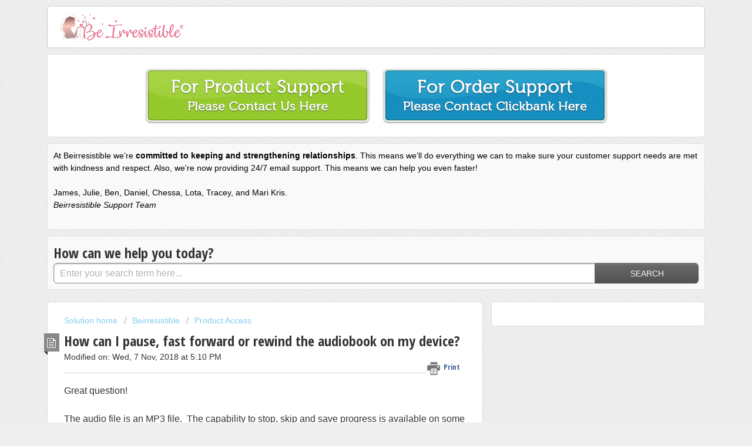

--- FILE ---
content_type: text/html; charset=utf-8
request_url: https://support.beirresistible.com/support/solutions/articles/6000209383-how-can-i-pause-fast-forward-or-rewind-the-audiobook-on-my-device-
body_size: 8614
content:
<!DOCTYPE html>
       
        <!--[if lt IE 7]><html class="no-js ie6 dew-dsm-theme " lang="en" dir="ltr" data-date-format="non_us"><![endif]-->       
        <!--[if IE 7]><html class="no-js ie7 dew-dsm-theme " lang="en" dir="ltr" data-date-format="non_us"><![endif]-->       
        <!--[if IE 8]><html class="no-js ie8 dew-dsm-theme " lang="en" dir="ltr" data-date-format="non_us"><![endif]-->       
        <!--[if IE 9]><html class="no-js ie9 dew-dsm-theme " lang="en" dir="ltr" data-date-format="non_us"><![endif]-->       
        <!--[if IE 10]><html class="no-js ie10 dew-dsm-theme " lang="en" dir="ltr" data-date-format="non_us"><![endif]-->       
        <!--[if (gt IE 10)|!(IE)]><!--><html class="no-js  dew-dsm-theme " lang="en" dir="ltr" data-date-format="non_us"><!--<![endif]-->
	<head>
		
		<!-- Google Tag Manager -->
<script>(function(w,d,s,l,i){w[l]=w[l]||[];w[l].push({'gtm.start':
new Date().getTime(),event:'gtm.js'});var f=d.getElementsByTagName(s)[0],
j=d.createElement(s),dl=l!='dataLayer'?'&l='+l:'';j.async=true;j.src=
'https://www.googletagmanager.com/gtm.js?id='+i+dl;f.parentNode.insertBefore(j,f);
})(window,document,'script','dataLayer','GTM-K4G3643');</script>
<!-- End Google Tag Manager -->

<!-- Title for the page -->
<title> How can I pause, fast forward or rewind the audiobook on my device? : Be Irresistible </title>

<!-- Meta information -->

      <meta charset="utf-8" />
      <meta http-equiv="X-UA-Compatible" content="IE=edge,chrome=1" />
      <meta name="description" content= "" />
      <meta name="author" content= "" />
       <meta property="og:title" content="How can I pause, fast forward or rewind the audiobook on my device?" />  <meta property="og:url" content="https://support.beirresistible.com/support/solutions/articles/6000209383-how-can-i-pause-fast-forward-or-rewind-the-audiobook-on-my-device-" />  <meta property="og:description" content=" Great question!     The audio file is an MP3 file.  The capability to stop, skip and save progress is available on some devices and is dependent on the MP3 reader/app that you have.       If you aren&amp;#39;t seeing those options then it probably is not..." />  <meta property="og:image" content="https://s3.amazonaws.com/cdn.freshdesk.com/data/helpdesk/attachments/production/6096281570/logo/assDXCa-Vyv2WMHTsbPPAw8FPYPDrn0dnw.png?X-Amz-Algorithm=AWS4-HMAC-SHA256&amp;amp;X-Amz-Credential=AKIAS6FNSMY2XLZULJPI%2F20260119%2Fus-east-1%2Fs3%2Faws4_request&amp;amp;X-Amz-Date=20260119T121355Z&amp;amp;X-Amz-Expires=604800&amp;amp;X-Amz-SignedHeaders=host&amp;amp;X-Amz-Signature=0ac92c9c027eb55f5c71fd5fdb142ed4ba03d4f1059c6c5011a905eb16493ad2" />  <meta property="og:site_name" content="Be Irresistible" />  <meta property="og:type" content="article" />  <meta name="twitter:title" content="How can I pause, fast forward or rewind the audiobook on my device?" />  <meta name="twitter:url" content="https://support.beirresistible.com/support/solutions/articles/6000209383-how-can-i-pause-fast-forward-or-rewind-the-audiobook-on-my-device-" />  <meta name="twitter:description" content=" Great question!     The audio file is an MP3 file.  The capability to stop, skip and save progress is available on some devices and is dependent on the MP3 reader/app that you have.       If you aren&amp;#39;t seeing those options then it probably is not..." />  <meta name="twitter:image" content="https://s3.amazonaws.com/cdn.freshdesk.com/data/helpdesk/attachments/production/6096281570/logo/assDXCa-Vyv2WMHTsbPPAw8FPYPDrn0dnw.png?X-Amz-Algorithm=AWS4-HMAC-SHA256&amp;amp;X-Amz-Credential=AKIAS6FNSMY2XLZULJPI%2F20260119%2Fus-east-1%2Fs3%2Faws4_request&amp;amp;X-Amz-Date=20260119T121355Z&amp;amp;X-Amz-Expires=604800&amp;amp;X-Amz-SignedHeaders=host&amp;amp;X-Amz-Signature=0ac92c9c027eb55f5c71fd5fdb142ed4ba03d4f1059c6c5011a905eb16493ad2" />  <meta name="twitter:card" content="summary" />  <link rel="canonical" href="https://support.beirresistible.com/support/solutions/articles/6000209383-how-can-i-pause-fast-forward-or-rewind-the-audiobook-on-my-device-" /> 

 <script src="https://wchat.freshchat.com/js/widget.js"></script>

<!-- Responsive setting -->
<link rel="apple-touch-icon" href="https://s3.amazonaws.com/cdn.freshdesk.com/data/helpdesk/attachments/production/6007992665/fav_icon/favicon.ico" />
        <link rel="apple-touch-icon" sizes="72x72" href="https://s3.amazonaws.com/cdn.freshdesk.com/data/helpdesk/attachments/production/6007992665/fav_icon/favicon.ico" />
        <link rel="apple-touch-icon" sizes="114x114" href="https://s3.amazonaws.com/cdn.freshdesk.com/data/helpdesk/attachments/production/6007992665/fav_icon/favicon.ico" />
        <link rel="apple-touch-icon" sizes="144x144" href="https://s3.amazonaws.com/cdn.freshdesk.com/data/helpdesk/attachments/production/6007992665/fav_icon/favicon.ico" />
        <meta name="viewport" content="width=device-width, initial-scale=1.0, maximum-scale=5.0, user-scalable=yes" /> 
		
		<!-- Adding meta tag for CSRF token -->
		<meta name="csrf-param" content="authenticity_token" />
<meta name="csrf-token" content="6RO6vTPAwhsrLWerbU0QAB8qmjAyND+LsLwnhlX5V76qG9OJsBNlwtPGEhnNxuH2c+u0H4FL0skKpePVZX/r2A==" />
		<!-- End meta tag for CSRF token -->
		
		<!-- Fav icon for portal -->
		<link rel='shortcut icon' href='https://s3.amazonaws.com/cdn.freshdesk.com/data/helpdesk/attachments/production/6007992665/fav_icon/favicon.ico' />

		<!-- Base stylesheet -->
 
		<link rel="stylesheet" media="print" href="https://assets5.freshdesk.com/assets/cdn/portal_print-6e04b27f27ab27faab81f917d275d593fa892ce13150854024baaf983b3f4326.css" />
	  		<link rel="stylesheet" media="screen" href="https://assets6.freshdesk.com/assets/cdn/portal_utils-f2a9170fce2711ae2a03e789faa77a7e486ec308a2367d6dead6c9890a756cfa.css" />

		
		<!-- Theme stylesheet -->

		<link href="/support/theme.css?v=4&amp;d=1688384384" media="screen" rel="stylesheet" type="text/css">

		<!-- Google font url if present -->
		<link href='https://fonts.googleapis.com/css?family=Open+Sans+Condensed:300,300italic,700' rel='stylesheet' type='text/css' nonce='YkWaBUzhRPQ4SX/68gU9JA=='>

		<!-- Including default portal based script framework at the top -->
		<script src="https://assets3.freshdesk.com/assets/cdn/portal_head_v2-d07ff5985065d4b2f2826fdbbaef7df41eb75e17b915635bf0413a6bc12fd7b7.js"></script>
		<!-- Including syntexhighlighter for portal -->
		<script src="https://assets4.freshdesk.com/assets/cdn/prism-841b9ba9ca7f9e1bc3cdfdd4583524f65913717a3ab77714a45dd2921531a402.js"></script>

		    <!-- Google tag (gtag.js) -->
	<script async src='https://www.googletagmanager.com/gtag/js?id=UA-30166870-9' nonce="YkWaBUzhRPQ4SX/68gU9JA=="></script>
	<script nonce="YkWaBUzhRPQ4SX/68gU9JA==">
	  window.dataLayer = window.dataLayer || [];
	  function gtag(){dataLayer.push(arguments);}
	  gtag('js', new Date());
	  gtag('config', 'UA-30166870-9');
	</script>


		<!-- Access portal settings information via javascript -->
		 <script type="text/javascript">     var portal = {"language":"en","name":"Be Irresistible","contact_info":"","current_page_name":"article_view","current_tab":"solutions","vault_service":{"url":"https://vault-service.freshworks.com/data","max_try":2,"product_name":"fd"},"current_account_id":254849,"preferences":{"bg_color":"#efefef","header_color":"#FFFFFF","help_center_color":"#f9f9f9","footer_color":"#777777","tab_color":"#9B3144","tab_hover_color":"#9B3144","btn_background":"#ffffff","btn_primary_background":"#6c6a6a","baseFont":"Helvetica Neue","textColor":"#333333","headingsFont":"Open Sans Condensed","headingsColor":"#333333","linkColor":"#049cdb","linkColorHover":"#036690","inputFocusRingColor":"#f4af1a","nonResponsive":"false"},"image_placeholders":{"spacer":"https://assets2.freshdesk.com/assets/misc/spacer.gif","profile_thumb":"https://assets3.freshdesk.com/assets/misc/profile_blank_thumb-4a7b26415585aebbd79863bd5497100b1ea52bab8df8db7a1aecae4da879fd96.jpg","profile_medium":"https://assets9.freshdesk.com/assets/misc/profile_blank_medium-1dfbfbae68bb67de0258044a99f62e94144f1cc34efeea73e3fb85fe51bc1a2c.jpg"},"falcon_portal_theme":false,"current_object_id":6000209383};     var attachment_size = 20;     var blocked_extensions = "";     var allowed_extensions = "";     var store = { 
        ticket: {},
        portalLaunchParty: {} };    store.portalLaunchParty.ticketFragmentsEnabled = false;    store.pod = "us-east-1";    store.region = "US"; </script> 


			
	</head>
	<body>
            	
		
		
		<!-- Google Tag Manager (noscript) -->
<noscript><iframe src="https://www.googletagmanager.com/ns.html?id=GTM-K4G3643"
height="0" width="0" style="display:none;visibility:hidden"></iframe></noscript>
<!-- End Google Tag Manager (noscript) -->

<div class="page">
	
 
<header class="banner">
	<div class="banner-wrapper">
		<div class="banner-title">
		
          <a href='http://beirresistible.com'><img src='https://beirresistible.com/images/Be-Irresistible-Logo-45x209-min.png'></a>
		</div>
  </div>
</header>
	


  

  <!-- Search and page links for the page -->
	
  <section class="help-center rounded-6" style="text-align:center;margin:10px auto;position:relative;width:100%;top:0;display:block;background:white;">	
  <a href="/support/tickets/new"><img src="https://beirresistible.com/images/green-support.png"></a>
  
  <a href="https://www.clkbank.com/#!/"><img src="https://beirresistible.com/images/blue-support.png"></a>
  </section>
		
	
	

  <div style='padding:10px;margin-top:10px;margin-bottom:10px;background-color: #f9f9f9;border: 1px solid #e0e0e0;border-radius:5px;color: #000;'>
  <!-- Edit Below this line for the support message -->
       At Beirresistible we’re <b>committed to keeping and strengthening relationships</b>. This means we’ll do everything we can to make sure your customer support needs are met with kindness and respect. Also, we're now providing 24/7 email support. This means we can help you even faster! 
   <br /><br />
   James, Julie, Ben, Daniel, Chessa, Lota, Tracey, and Mari Kris.<br />
   <i>Beirresistible Support Team</i>
    <br /><br />   
    
    <!-- Edit Above this line for the support message -->
  </div>
  
  
  <section>	
			<div style='padding:10px;margin-top:10px;margin-bottom:10px;background-color: #f9f9f9;border: 1px solid #e0e0e0;border-radius:5px;color: #000;'>
				<div>
					<h2 class="heading">How can we help you today?</h2>
					<form class="hc-search-form print--remove" autocomplete="off" action="/support/search/solutions" id="hc-search-form" data-csrf-ignore="true">
	<div class="hc-search-input">
	<label for="support-search-input" class="hide">Enter your search term here...</label>
		<input placeholder="Enter your search term here..." type="text"
			name="term" class="special" value=""
            rel="page-search" data-max-matches="10" id="support-search-input">
	</div>
	<div class="hc-search-button">
		<button class="btn btn-primary" aria-label="Search" type="submit" autocomplete="off">
			<i class="mobile-icon-search hide-tablet"></i>
			<span class="hide-in-mobile">
				Search
			</span>
		</button>
	</div>
</form>
				</div>
			</div>

		</section>
 
  
   <!-- <b>New Years Holiday Hours</b>: Beirresistible support will be closed on December 31 at 2PM (central time) and all day Sunday, January 1, 2017. 
    <br /><br /> We will resume our regular hours at 10:00am Monday, Jan 2, 2017. -->
	 <div class="alert alert-with-close notice hide" id="noticeajax"></div> 

    <div class="c-wrapper">	
		<section class="main content rounded-6 min-height-on-desktop fc-article-show" id="article-show-6000209383">
	<div class="breadcrumb">
		<a href="/support/solutions"> Solution home </a>
		<a href="/support/solutions/6000108288">Beirresistible</a>
		<a href="/support/solutions/folders/6000168463">Product Access</a>
	</div>
	<b class="page-stamp page-stamp-article">
		<b class="icon-page-article"></b>
	</b>

	<h2 class="heading">How can I pause, fast forward or rewind the audiobook on my device?
	 	<a href="#"
            class="solution-print--icon print--remove"
 			title="Print this Article"
 			arial-role="link"
 			arial-label="Print this Article"
			id="print-article"
 		>
			<span class="icon-print"></span>
			<span class="text-print">Print</span>
 		</a>
	</h2>
	
	<p>Modified on: Wed, 7 Nov, 2018 at  5:10 PM</p>
	<hr />
	

	<article class="article-body" id="article-body" rel="image-enlarge">
		<p style="">Great question!</p><p style=""><br></p><p>The audio file is an MP3 file.  The capability to stop, skip and save progress is available on some devices and is dependent on the MP3 reader/app that you have.  </p><p><br></p><p style="">If you aren't seeing those options then it probably is not available on your device.</p><p style=""><br></p><p style="">We do have some recommendations of apps/software that give you the ability to do this on your PC/Mac, Phone or Tablet. Please see these links:</p><p style=""><br></p><p style=""><strong>Android </strong>– MortPlayer Audio Books<br><a href="https://play.google.com/store/apps/details?id=de.stohelit.audiobookplayer&amp;hl=en_US" target="_blank">https://play.google.com/store/apps/details?id=de.stohelit.audiobookplayer&amp;hl=en_US</a></p><p style=""><br></p><p style=""><strong>iPhone/Mac</strong> – MP3 Audiobook Player<br><a href="https://itunes.apple.com/us/app/mp3-audiobook-player/id891797540?mt=8" target="_blank">https://itunes.apple.com/us/app/mp3-audiobook-player/id891797540?mt=8</a></p><p style=""><br></p><p style=""><strong>Windows PC</strong><br><a href="https://www.microsoft.com/en-us/download/details.aspx?id=20426" target="_blank">Windows Media Player</a> (Windows)</p><p style=""><br></p><p style=""><strong>Windows PC</strong> – Audiobooked<br><a href="https://www.microsoft.com/en-us/p/audiobooked/9wzdncrdrjwq?cid=msft_web_search&amp;activetab=pivot:overviewtab" target="_blank">https://www.microsoft.com/en-us/p/audiobooked/9wzdncrdrjwq</a></p><p style=""><br></p><p style=""><strong>Apple PC</strong> <a href="https://www.apple.com/itunes/download//" target="_blank">Itunes</a> (MAC).</p>
	</article>

	<hr />	
		

		<p class="article-vote" id="voting-container" 
											data-user-id="" 
											data-article-id="6000209383"
											data-language="en">
										Did you find it helpful?<span data-href="/support/solutions/articles/6000209383/thumbs_up" class="vote-up a-link" id="article_thumbs_up" 
									data-remote="true" data-method="put" data-update="#voting-container" 
									data-user-id=""
									data-article-id="6000209383"
									data-language="en"
									data-update-with-message="Glad we could be helpful. Thanks for the feedback.">
								Yes</span><span class="vote-down-container"><span data-href="/support/solutions/articles/6000209383/thumbs_down" class="vote-down a-link" id="article_thumbs_down" 
									data-remote="true" data-method="put" data-update="#vote-feedback-form" 
									data-user-id=""
									data-article-id="6000209383"
									data-language="en"
									data-hide-dom="#voting-container" data-show-dom="#vote-feedback-container">
								No</span></span></p><a class="hide a-link" id="vote-feedback-form-link" data-hide-dom="#vote-feedback-form-link" data-show-dom="#vote-feedback-container">Send feedback</a><div id="vote-feedback-container"class="hide">	<div class="lead">Sorry we couldn't be helpful. Help us improve this article with your feedback.</div>	<div id="vote-feedback-form">		<div class="sloading loading-small loading-block"></div>	</div></div>
		
</section>
<section class="sidebar content rounded-6 fc-related-articles">
	<div id="related_articles"><div class="cs-g-c"><section class="article-list"><h3 class="list-lead">Related Articles</h3><ul rel="remote" 
			data-remote-url="/support/search/articles/6000209383/related_articles?container=related_articles&limit=10" 
			id="related-article-list"></ul></section></div></div>
</section>

<script nonce="YkWaBUzhRPQ4SX/68gU9JA==">
	['click', 'keypress'].forEach(function eventsCallback(event) {
		document.getElementById('print-article').addEventListener(event, function (e) {
			if (event === 'keypress' && e.key !== 'Enter') return;
			e.preventDefault();
			print();
		});
	});
</script>

	</div>

	<footer class="footer rounded-6">
	<nav class="footer-links">
		
				
					<a href="/support/home" class="">Home</a>
				
					<a href="/support/solutions" class="active">Solutions</a>
				
		
		
		
	</nav>
</footer>


    <script>
		  window.fcWidget.init({
		    token: "495baad6-3a81-4c2e-a96a-8a62c0d8ea52",
		    host: "https://wchat.freshchat.com",
		    siteId: "beirresistible",
		    faqTags:  {
			tags : ['bi_support'],
			filterType:'category' //Or filterType: 'article'
			}
		  });
  </script>
</div>



			<script src="https://assets4.freshdesk.com/assets/cdn/portal_bottom-0fe88ce7f44d512c644a48fda3390ae66247caeea647e04d017015099f25db87.js"></script>

		<script src="https://assets3.freshdesk.com/assets/cdn/redactor-642f8cbfacb4c2762350a557838bbfaadec878d0d24e9a0d8dfe90b2533f0e5d.js"></script> 
		<script src="https://assets8.freshdesk.com/assets/cdn/lang/en-4a75f878b88f0e355c2d9c4c8856e16e0e8e74807c9787aaba7ef13f18c8d691.js"></script>
		<!-- for i18n-js translations -->
  		<script src="https://assets3.freshdesk.com/assets/cdn/i18n/portal/en-7dc3290616af9ea64cf8f4a01e81b2013d3f08333acedba4871235237937ee05.js"></script>
		<!-- Including default portal based script at the bottom -->
		<script nonce="YkWaBUzhRPQ4SX/68gU9JA==">
//<![CDATA[
	
	jQuery(document).ready(function() {
					
		// Setting the locale for moment js
		moment.lang('en');

		var validation_meassages = {"required":"This field is required.","remote":"Please fix this field.","email":"Please enter a valid email address.","url":"Please enter a valid URL.","date":"Please enter a valid date.","dateISO":"Please enter a valid date ( ISO ).","number":"Please enter a valid number.","digits":"Please enter only digits.","creditcard":"Please enter a valid credit card number.","equalTo":"Please enter the same value again.","two_decimal_place_warning":"Value cannot have more than 2 decimal digits","select2_minimum_limit":"Please type %{char_count} or more letters","select2_maximum_limit":"You can only select %{limit} %{container}","maxlength":"Please enter no more than {0} characters.","minlength":"Please enter at least {0} characters.","rangelength":"Please enter a value between {0} and {1} characters long.","range":"Please enter a value between {0} and {1}.","max":"Please enter a value less than or equal to {0}.","min":"Please enter a value greater than or equal to {0}.","select2_maximum_limit_jq":"You can only select {0} {1}","facebook_limit_exceed":"Your Facebook reply was over 8000 characters. You'll have to be more clever.","messenger_limit_exceeded":"Oops! You have exceeded Messenger Platform's character limit. Please modify your response.","not_equal_to":"This element should not be equal to","email_address_invalid":"One or more email addresses are invalid.","twitter_limit_exceed":"Oops! You have exceeded Twitter's character limit. You'll have to modify your response.","password_does_not_match":"The passwords don't match. Please try again.","valid_hours":"Please enter a valid hours.","reply_limit_exceed":"Your reply was over 2000 characters. You'll have to be more clever.","url_format":"Invalid URL format","url_without_slash":"Please enter a valid URL without '/'","link_back_url":"Please enter a valid linkback URL","requester_validation":"Please enter a valid requester details or <a href=\"#\" id=\"add_requester_btn_proxy\">add new requester.</a>","agent_validation":"Please enter valid agent details","email_or_phone":"Please enter a Email or Phone Number","upload_mb_limit":"Upload exceeds the available 15MB limit","invalid_image":"Invalid image format","atleast_one_role":"At least one role is required for the agent","invalid_time":"Invalid time.","remote_fail":"Remote validation failed","trim_spaces":"Auto trim of leading & trailing whitespace","hex_color_invalid":"Please enter a valid hex color value.","name_duplication":"The name already exists.","invalid_value":"Invalid value","invalid_regex":"Invalid Regular Expression","same_folder":"Cannot move to the same folder.","maxlength_255":"Please enter less than 255 characters","decimal_digit_valid":"Value cannot have more than 2 decimal digits","atleast_one_field":"Please fill at least {0} of these fields.","atleast_one_portal":"Select atleast one portal.","custom_header":"Please type custom header in the format -  header : value","same_password":"Should be same as Password","select2_no_match":"No matching %{container} found","integration_no_match":"no matching data...","time":"Please enter a valid time","valid_contact":"Please add a valid contact","field_invalid":"This field is invalid","select_atleast_one":"Select at least one option.","ember_method_name_reserved":"This name is reserved and cannot be used. Please choose a different name."}	

		jQuery.extend(jQuery.validator.messages, validation_meassages );


		jQuery(".call_duration").each(function () {
			var format,time;
			if (jQuery(this).data("time") === undefined) { return; }
			if(jQuery(this).hasClass('freshcaller')){ return; }
			time = jQuery(this).data("time");
			if (time>=3600) {
			 format = "hh:mm:ss";
			} else {
				format = "mm:ss";
			}
			jQuery(this).html(time.toTime(format));
		});
	});

	// Shortcuts variables
	var Shortcuts = {"global":{"help":"?","save":"mod+return","cancel":"esc","search":"/","status_dialog":"mod+alt+return","save_cuctomization":"mod+shift+s"},"app_nav":{"dashboard":"g d","tickets":"g t","social":"g e","solutions":"g s","forums":"g f","customers":"g c","reports":"g r","admin":"g a","ticket_new":"g n","compose_email":"g m"},"pagination":{"previous":"alt+left","next":"alt+right","alt_previous":"j","alt_next":"k"},"ticket_list":{"ticket_show":"return","select":"x","select_all":"shift+x","search_view":"v","show_description":"space","unwatch":"w","delete":"#","pickup":"@","spam":"!","close":"~","silent_close":"alt+shift+`","undo":"z","reply":"r","forward":"f","add_note":"n","scenario":"s"},"ticket_detail":{"toggle_watcher":"w","reply":"r","forward":"f","add_note":"n","close":"~","silent_close":"alt+shift+`","add_time":"m","spam":"!","delete":"#","show_activities_toggle":"}","properties":"p","expand":"]","undo":"z","select_watcher":"shift+w","go_to_next":["j","down"],"go_to_previous":["k","up"],"scenario":"s","pickup":"@","collaboration":"d"},"social_stream":{"search":"s","go_to_next":["j","down"],"go_to_previous":["k","up"],"open_stream":["space","return"],"close":"esc","reply":"r","retweet":"shift+r"},"portal_customizations":{"preview":"mod+shift+p"},"discussions":{"toggle_following":"w","add_follower":"shift+w","reply_topic":"r"}};
	
	// Date formats
	var DATE_FORMATS = {"non_us":{"moment_date_with_week":"ddd, D MMM, YYYY","datepicker":"d M, yy","datepicker_escaped":"d M yy","datepicker_full_date":"D, d M, yy","mediumDate":"d MMM, yyyy"},"us":{"moment_date_with_week":"ddd, MMM D, YYYY","datepicker":"M d, yy","datepicker_escaped":"M d yy","datepicker_full_date":"D, M d, yy","mediumDate":"MMM d, yyyy"}};

	var lang = { 
		loadingText: "Please Wait...",
		viewAllTickets: "View all tickets"
	};


//]]>
</script> 

		

		<img src='/support/solutions/articles/6000209383-how-can-i-pause-fast-forward-or-rewind-the-audiobook-on-my-device-/hit' alt='Article views count' aria-hidden='true'/>
		<script type="text/javascript">
     		I18n.defaultLocale = "en";
     		I18n.locale = "en";
		</script>
			
    	


		<!-- Include dynamic input field script for signup and profile pages (Mint theme) -->

	</body>
</html>
